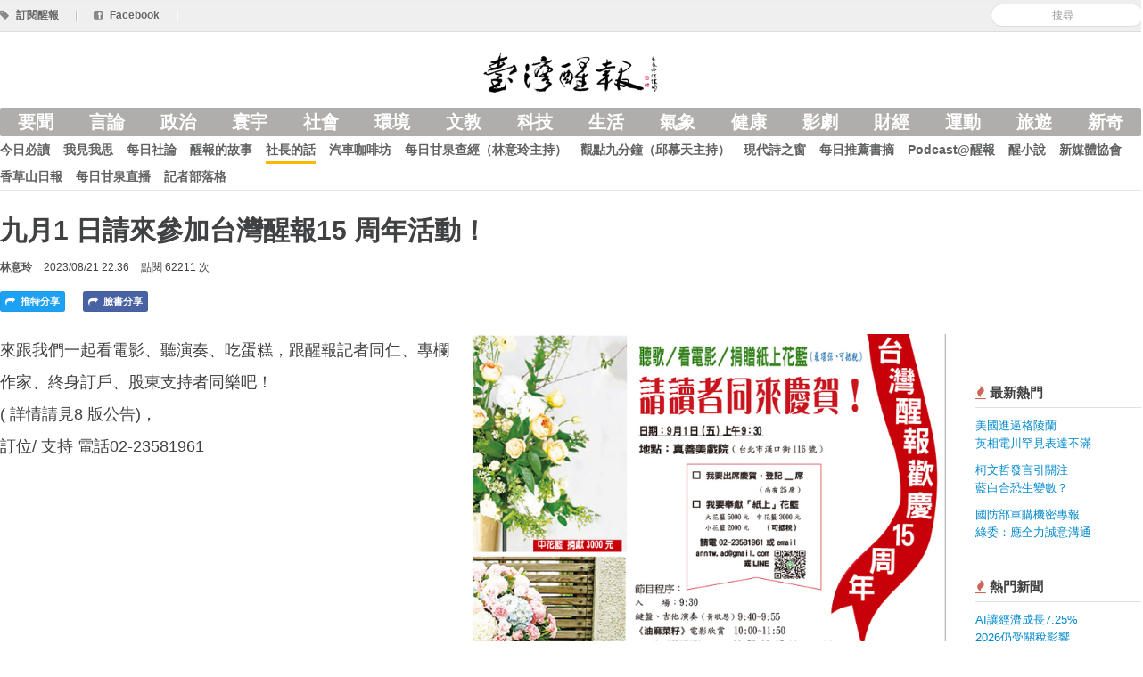

--- FILE ---
content_type: text/html; charset=utf-8
request_url: https://anntw.com/articles/20230731-CiQN
body_size: 5170
content:
<!DOCTYPE html>
<html lang='en'>
<head><script async src='https://www.googletagmanager.com/gtag/js?id=G-3LTCWW7Y7W'></script>
<script>
  window.dataLayer = window.dataLayer || [];
  function gtag(){dataLayer.push(arguments);}
  gtag('js', new Date());
  gtag('config', 'G-3LTCWW7Y7W');
</script>
<title>九月1 日請來參加台灣醒報15 周年活動！ - 台灣醒報 Awakening News Networks</title>
<meta content='zh_TW' property='og:locale'>
<meta content='zh_TW' property='og:locale:alternate'>
<meta content='734738869' property='fb:admins'>
<meta content='1433963440163679' property='fb:app_id'>
<meta charset='utf-8'>
<meta content='width=device-width, initial-scale=1.0' name='viewport'>
<link href='/favicon.png' rel='shortcut icon' type='image/x-icon'>
<meta content='https://assets.anntw.com/assets/images/000/077/887/big/0828-A05C.jpg?1693130622' property='og:image'>

<meta content='article' property='og:type'>
<meta content='九月1 日請來參加台灣醒報15 周年活動！ - 台灣醒報 Awakening News Networks' property='og:title'>
<meta content='https://anntw.com/articles/20230731-CiQN' property='og:url'>
<meta content='171277936959' property='article:publisher'>
<meta content='2023-08-21 22:36:00 +0800' property='article:published_time'>
<meta content='來跟我們一起看電影、聽演奏、吃蛋糕，跟醒報記者同仁、專欄作家、終身訂戶、股東支持者同樂吧！
 ( 詳情請見8 版...' property='og:description'>
<meta property='news_keywords'>
<meta property='keywords'>
<meta content='https://anntw.com/articles/20250914-16k0' property='og:see_also'>
<meta content='https://anntw.com/articles/20251110-8V6e' property='og:see_also'>
<meta content='https://anntw.com/articles/20251231-tU5u' property='og:see_also'>

<meta name="csrf-param" content="authenticity_token" />
<meta name="csrf-token" content="zS7e85xYQ8hZ9PZxhWPPSZ2PwwFa517T14Pomowu-4uMTI7sC6EMRG9SoYBEmC0is_gYPhQwn6djaoZi3b0rwQ" />
<!--[if lt IE 9]>
<script src="https://cdnjs.cloudflare.com/ajax/libs/html5shiv/3.7.3/html5shiv.min.js"></script>
<![endif]-->
<link rel="stylesheet" media="all" href="/assets/application-e1f375971ed1af2e701ed9ac299b9ec5f6cd49a289ea969d3f8d876e0af9230c.css" />
<script src="/assets/application-7c6c9e2428090d63c9930e222bbb057113d1ff87aa51377e4a2312b506694bec.js"></script>
<script>
  var _gaq = _gaq || [];
  _gaq.push(['_setAccount', 'UA-21332781-17']);
  _gaq.push(['_trackPageview']);
  (function() {
    var ga = document.createElement('script'); ga.type = 'text/javascript'; ga.async = true;
    ga.src = ('https:' == document.location.protocol ? 'https://ssl' : 'http://www') + '.google-analytics.com/ga.js';
    var s = document.getElementsByTagName('script')[0]; s.parentNode.insertBefore(ga, s);
  })();
</script>
</head>
<body>
<div class='hidden-img'><img src="https://assets.anntw.com/assets/images/000/077/887/big/0828-A05C.jpg?1693130622" /></div>

<div id='fb-root'></div>
<div id='loading'></div>
<header class='header'>
<div class='top-bar'>
<div class='row-fluid restrained sub-header'>
<div class='pull-right align-middle'>
<div class='admin-ctrl inline'>
</div>
<form class="form-search reset" id="new_search" action="/search" accept-charset="UTF-8" method="get"><input class="input-medium search-query" placeholder="搜尋" required="required" type="search" value="" name="search[keyword]" id="search_keyword" />
</form>
</div>
<a href="/subscribe"><i class='icon-tag'></i>
<span>訂閱醒報</span>
</a><span class='divider'>|</span>
<a target="_blank" href="https://www.facebook.com/profile.php?id=100063718034115"><i class='icon-facebook-sign'></i>
<span>Facebook</span>
</a><span class='divider'>|</span>
</div>
</div>
<div class='row-fluid restrained main-header'>
<div class='span12 text-center'>
<div class='logo'>
<a href="https://anntw.com/"><img alt='台灣醒報' src='/images/logo-with-mark.png'>
<h1>台灣醒報</h1>
</a></div>
</div>
</div>
<div class='row-fluid restrained site-navigation'>
<div class='span12'>
<input class='mobile-menu-switch' id='mobile' type='checkbox'>
<label class='visible-only-phone mobile-menu-switch-ctrl' for='mobile'>
<i class='icon-reorder'></i>
</label>
<ul class='nav bold nav-pills category'>
<li><a href="/featured">要聞</a></li>
<li><a data-no-turbolink="" href="/col/editorial">言論</a></li>
<li><a data-no-turbolink="" href="/categories/politics">政治</a></li>
<li><a data-no-turbolink="" href="/categories/international">寰宇</a></li>
<li><a data-no-turbolink="" href="/categories/society">社會</a></li>
<li><a data-no-turbolink="" href="/categories/environment">環境</a></li>
<li><a data-no-turbolink="" href="/categories/art-edu">文教</a></li>
<li><a data-no-turbolink="" href="/categories/technology">科技</a></li>
<li><a data-no-turbolink="" href="/categories/lifestyle">生活</a></li>
<li><a data-no-turbolink="" href="/categories/weather">氣象</a></li>
<li><a data-no-turbolink="" href="/categories/health">健康</a></li>
<li><a data-no-turbolink="" href="/categories/entertainment">影劇</a></li>
<li><a data-no-turbolink="" href="/categories/finance">財經</a></li>
<li><a data-no-turbolink="" href="/categories/sports">運動</a></li>
<li><a data-no-turbolink="" href="/categories/travel">旅遊</a></li>
<li><a data-no-turbolink="" href="/categories/odd">新奇</a></li>
</ul>
<ul class='nav bold nav-pills collection'>
<li><a data-no-turbolink="" href="/col/news">今日必讀</a></li>
<li><a data-no-turbolink="" href="/col/editorial">我見我思</a></li>
<li><a data-no-turbolink="" href="/col/daily-editorial">每日社論</a></li>
<li><a data-no-turbolink="" href="/col/2-2-2-2">醒報的故事</a></li>
<li class='active'><a data-no-turbolink="" href="/col/letters-from-the-director">社長的話</a></li>
<li><a data-no-turbolink="" href="/col/123456">汽車咖啡坊</a></li>
<li><a data-no-turbolink="" href="/col/12345">每日甘泉查經（林意玲主持）</a></li>
<li><a data-no-turbolink="" href="/col/focus-9-mins">觀點九分鐘（邱慕天主持）</a></li>
<li><a data-no-turbolink="" href="/col/modern-poetry">現代詩之窗</a></li>
<li><a data-no-turbolink="" href="/col/2-2-2-2-2-2">每日推薦書摘</a></li>
<li><a data-no-turbolink="" href="/col/3-2--2">Podcast@醒報</a></li>
<li><a data-no-turbolink="" href="/col/novel">醒小說</a></li>
<li><a data-no-turbolink="" href="/col/http-www-crossmediacademy-org-fbclid-iwar3wq7feb_va4otb_7uvnnll6as4jymrchtvir9akagbnqvf2_dtxnxthek">新媒體協會</a></li>
<li><a data-no-turbolink="" href="/col/3">香草山日報</a></li>
<li><a data-no-turbolink="" href="/col/https:%2F%2Fyoutu.be%2FBYa3q7BlAYs">每日甘泉直播</a></li>
<li><a href="https://anntw.com/blogs">記者部落格</a></li>
<li class='visible-only-phone'>
<a>
<label class='bold reset' for='mobile'>
<i class='icon-remove'></i>
<small>關閉</small>
</label>
</a>
</li>
</ul>
</div>
</div>
</header>
<div class='article-header row-fluid restrained'>
<div class='span12 content-pad'>
<h3>
九月1 日請來參加台灣醒報15 周年活動！
</h3>
<div class='meta-block'>
<span class='text-toned bold author'>
<a href="/author/catherine">林意玲</a>
</span>
<span>2023/08/21 22:36</span>
<span>點閱 62211 次</span>
</div>

<div class='bottom-offset'></div>
<a class="inline twitter article-button js-share" href="https://twitter.com/intent/tweet?text=九月1 日請來參加台灣醒報15 周年活動！%20–%20台灣醒報&amp;url=https://anntw.com/articles/20230731-CiQN"><i class='icon-share-alt'></i>
推特分享
</a><a class="inline article-button facebook js-share" href="https://facebook.com/share.php?u=https://anntw.com/articles/20230731-CiQN"><i class='icon-share-alt'></i>
臉書分享
</a><div class='inline'>
<a class="inline article-button line hidden-desktop" href="http://line.me/R/msg/text/?九月1 日請來參加台灣醒報15 周年活動！%20https://anntw.com/articles/20230731-CiQN"><i class='icon-share-alt'></i>
LINE 分享
</a></div>
</div>
</div>

<div class='row-fluid restrained'>
<div class='span10'>
<article>
<div class='markdown-body'>
<div class='cover side'>
<img src="https://assets.anntw.com/assets/images/000/077/887/big/0828-A05C.jpg?1693130622" />
</div>
<p>來跟我們一起看電影、聽演奏、吃蛋糕，跟醒報記者同仁、專欄作家、終身訂戶、股東支持者同樂吧！<br/>
 ( 詳情請見8 版公告)，<br/>
訂位/ 支持 電話02-23581961</p>

</div>
<div class='support-message' style='border: 1px solid #ddd; padding: 15px; margin: 20px 0; border-radius: 5px; max-width: 90%; word-wrap: break-word; font-size: 18px; line-height: 2em; font-weight: 500;'>
<a class="btn btn-primary" href="/donates"><i class='icon-money'></i>
捐款成為醒報天使
</a><p>由於熱心人與支持者的捐款，醒報的深度報導與客觀評論都是免費閱讀的，希望你也能加入「醒報天使」的行列，小額支持。我們會寄給您抵稅收據！</p>
</div>
<div class='related-articles'>
<h4>相關新聞</h4>
<a class="related-article" data-track="article-click_related" href="/articles/20250914-16k0"><div class='thumbnail' style='background-image: url(&#39;https://assets.anntw.com/assets/images/000/087/965/small/3.jpg?1757860428&#39;)'></div>
<div class='title'>上帝差遣耶穌來世界（2025年九月十七日╱每日甘泉）<br /></div>
</a><a class="related-article" data-track="article-click_related" href="/articles/20251110-8V6e"><div class='thumbnail' style='background-image: url(&#39;https://assets.anntw.com/assets/images/000/088/617/small/%E5%8B%9E%E5%9C%9810%E6%97%A5%E5%8F%AC%E9%96%8B%E8%A8%98%E8%80%85%E6%9C%83%EF%BC%8C%E5%91%BC%E7%B1%B2%E5%8B%9E%E5%8B%95%E9%83%A8%E7%A2%BA%E4%BF%9D%E5%8B%9E%E5%B7%A5%E8%AB%8B%E7%97%85%E5%81%87%E6%AC%8A%E7%9B%8A%EF%BC%8C%E9%9B%87%E4%B8%BB%E4%B8%8D%E8%83%BD%E6%9C%89%E4%B8%8D%E5%88%A9%E5%BE%85%E9%81%87%E3%80%82%EF%BC%88Photo_by_%E5%91%82%E7%BF%94%E7%A6%BE%EF%BC%8F%E5%8F%B0%E7%81%A3%E9%86%92%E5%A0%B1%EF%BC%89.jpg?1762740719&#39;)'></div>
<div class='title'>請病假不該被刁難<br />勞團盼保障15天</div>
</a><a class="related-article" data-track="article-click_related" href="/articles/20251231-tU5u"><div class='thumbnail' style='background-image: url(&#39;https://assets.anntw.com/assets/images/000/089/193/small/%E5%9C%8B%E6%B0%91%E9%BB%A8%E4%B8%BB%E5%B8%AD%E9%84%AD%E9%BA%97%E6%96%8731%E6%97%A5%E7%9A%84%E4%B8%AD%E5%B8%B8%E6%9C%83%E8%87%B4%E8%A9%9E%E8%A1%A8%E7%A4%BA%EF%BC%8C%E8%8B%A5%E5%9F%B7%E6%94%BF%E9%BB%A8%E9%A1%98%E6%84%8F%E5%9C%A8%E6%9C%9D%E9%87%8E%E5%B0%8D%E7%AB%8B%E4%B9%8B%E9%9A%9B%E4%BC%B8%E5%87%BA%E6%A9%84%E6%AC%96%E6%9E%9D%EF%BC%8C%E5%9C%8B%E6%B0%91%E9%BB%A8%E5%BE%88%E6%A8%82%E6%84%8F%E6%8E%A5%E5%8F%97%E3%80%82%EF%BC%88Photo_by_%E5%91%82%E7%BF%94%E7%A6%BE%EF%BC%8F%E5%8F%B0%E7%81%A3%E9%86%92%E5%A0%B1%EF%BC%89.jpg?1767162845&#39;)'></div>
<div class='title'>盼新年大和解<br />藍將參加總統府元旦升旗</div>
</a></div>
<div class='fb-comments' data-href='https://anntw.com/articles/20230731-CiQN' data-numposts='5' style='width: 100%;'></div>
<br>
</article>

</div>
<div class='span2 medium-text sidebar'>
<div class='gap small'></div>
<div class='section popular-articles'>
<h4 class='section-header'>
<i class='icon-fire text-important'></i>
最新熱門
</h4>
<div class='body'>
<ul class='list-of-articles nav'>
<li>
<p><a href="/articles/20260119-Zket">美國進逼格陵蘭<br />英相電川罕見表達不滿</a></p>
</li>
<li>
<p><a href="/articles/20260119-O7lX">柯文哲發言引關注<br />藍白合恐生變數？</a></p>
</li>
<li>
<p><a href="/articles/20260119-D3fI">國防部軍購機密專報<br />綠委：應全力誠意溝通</a></p>
</li>
</ul>
</div>
</div>

<div class='section popular-articles'>
<h4 class='section-header'>
<i class='icon-fire text-important'></i>
熱門新聞
</h4>
<div class='body'>
<ul class='list-of-articles nav'>
<li>
<p><a href="/articles/20251223-8QXH">AI讓經濟成長7.25%<br />2026仍受關稅影響</a></p>
</li>
<li>
<p><a href="/articles/20251223-pmMh">恰逢期中選舉<br />美股、AI產業前景看好</a></p>
</li>
<li>
<p><a href="/articles/20251224-iIcT">NBA狀元郎天賦爆發<br />獨行俠力壓強權金塊</a></p>
</li>
<li>
<p><a href="/articles/20251223-Jbt2">AI基本法三讀<br />主管機關為國科會</a></p>
</li>
<li>
<p><a href="/articles/20251224-WBM5">人形機器人結合AI<br />美中發展競爭激烈</a></p>
</li>
</ul>
</div>
</div>

<div class='section popular-articles'>
<h4 class='section-header'>
<i class='icon-fire text-important'></i>
熱門副刊文章
</h4>
<div class='body'>
<ul class='list-of-articles nav'>
<li>
<p>
<a href="/articles/20251222-1JYx">（財經烏瞰）慎防兩岸產業合作「已讀不回」<br />
</a></p>
</li>
<li>
<p>
<a href="/articles/20251224-TG5V">（經研隨筆）重啟陸客來台觀光<br />救國旅、振內需
</a></p>
</li>
<li>
<p>
<a href="/articles/20251222-d4g5">《醫者心》訊息傳遞的問題<br />
</a></p>
</li>
<li>
<p>
<a href="/articles/20251223-mUhy">《三王來朝》的聖誕低語<br />
</a></p>
</li>
<li>
<p>
<a href="/articles/20251222-fyag">傳詠有美名的故事<br />
</a></p>
</li>
</ul>
</div>
</div>

</div>
</div>

<footer class='footer'>
<div class='container'>
<div class='row-fluid restrained'>
<div class='span3'>
<a href="/about">關於台灣醒報</a>
<br>
<a href="/hire">徵才</a>
<br>
<a href="/advertising">廣告接洽</a>
</div>
<div class='span3'>
<i class='icon-envelope'></i>
提供新聞/聯絡我們：
<br>
<a href="/cdn-cgi/l/email-protection#086966667c7f26696c486f65696164266b6765"><span class="__cf_email__" data-cfemail="c6a7a8a8b2b1e8a7a286a1aba7afaae8a5a9ab">[email&#160;protected]</span></a>
</div>
<div class='span3'>
<p>
&copy; 2026 台灣醒報股份有限公司
<br>
台北郵政118之326號信箱
<br>
郵政劃撥：50216232  統編：29035345
</p>
</div>
<div class='span3 fly-right'>
02-23581961(代表號)
<br>
02-23582155(傳真)
<br>
訂報專線/客服：02-23581806
</div>
</div>
</div>
</footer>
<script data-cfasync="false" src="/cdn-cgi/scripts/5c5dd728/cloudflare-static/email-decode.min.js"></script></body>
</html>
